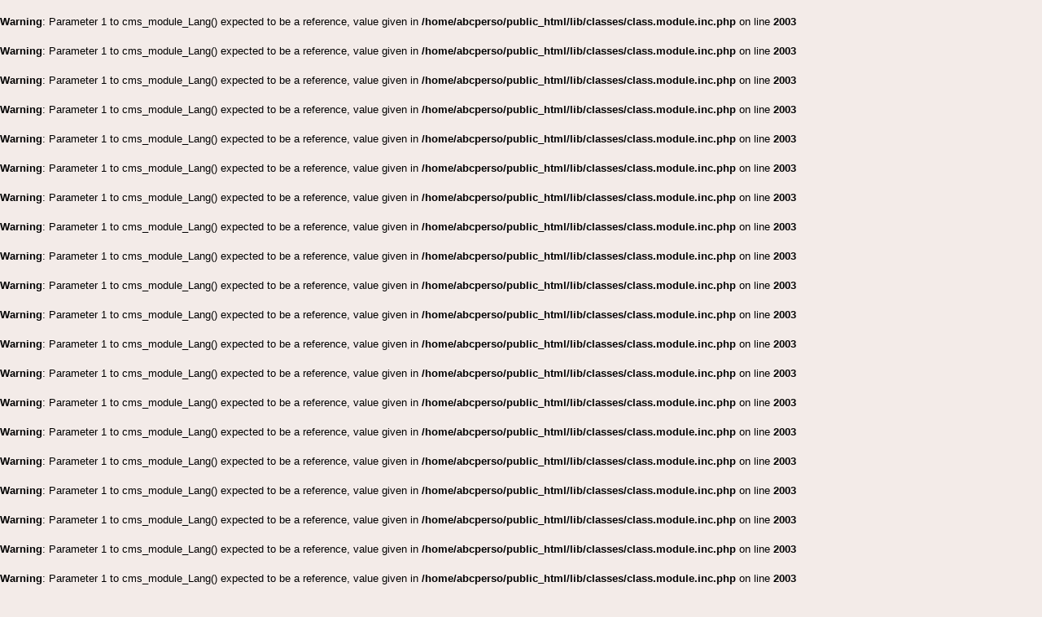

--- FILE ---
content_type: text/html; charset=UTF-8
request_url: http://abc-personal.ru/index.php?page=guverner
body_size: 16606
content:
<br />
<b>Warning</b>:  Parameter 1 to cms_module_Lang() expected to be a reference, value given in <b>/home/abcperso/public_html/lib/classes/class.module.inc.php</b> on line <b>2003</b><br />
<br />
<b>Warning</b>:  Parameter 1 to cms_module_Lang() expected to be a reference, value given in <b>/home/abcperso/public_html/lib/classes/class.module.inc.php</b> on line <b>2003</b><br />
<br />
<b>Warning</b>:  Parameter 1 to cms_module_Lang() expected to be a reference, value given in <b>/home/abcperso/public_html/lib/classes/class.module.inc.php</b> on line <b>2003</b><br />
<br />
<b>Warning</b>:  Parameter 1 to cms_module_Lang() expected to be a reference, value given in <b>/home/abcperso/public_html/lib/classes/class.module.inc.php</b> on line <b>2003</b><br />
<br />
<b>Warning</b>:  Parameter 1 to cms_module_Lang() expected to be a reference, value given in <b>/home/abcperso/public_html/lib/classes/class.module.inc.php</b> on line <b>2003</b><br />
<br />
<b>Warning</b>:  Parameter 1 to cms_module_Lang() expected to be a reference, value given in <b>/home/abcperso/public_html/lib/classes/class.module.inc.php</b> on line <b>2003</b><br />
<br />
<b>Warning</b>:  Parameter 1 to cms_module_Lang() expected to be a reference, value given in <b>/home/abcperso/public_html/lib/classes/class.module.inc.php</b> on line <b>2003</b><br />
<br />
<b>Warning</b>:  Parameter 1 to cms_module_Lang() expected to be a reference, value given in <b>/home/abcperso/public_html/lib/classes/class.module.inc.php</b> on line <b>2003</b><br />
<br />
<b>Warning</b>:  Parameter 1 to cms_module_Lang() expected to be a reference, value given in <b>/home/abcperso/public_html/lib/classes/class.module.inc.php</b> on line <b>2003</b><br />
<br />
<b>Warning</b>:  Parameter 1 to cms_module_Lang() expected to be a reference, value given in <b>/home/abcperso/public_html/lib/classes/class.module.inc.php</b> on line <b>2003</b><br />
<br />
<b>Warning</b>:  Parameter 1 to cms_module_Lang() expected to be a reference, value given in <b>/home/abcperso/public_html/lib/classes/class.module.inc.php</b> on line <b>2003</b><br />
<br />
<b>Warning</b>:  Parameter 1 to cms_module_Lang() expected to be a reference, value given in <b>/home/abcperso/public_html/lib/classes/class.module.inc.php</b> on line <b>2003</b><br />
<br />
<b>Warning</b>:  Parameter 1 to cms_module_Lang() expected to be a reference, value given in <b>/home/abcperso/public_html/lib/classes/class.module.inc.php</b> on line <b>2003</b><br />
<br />
<b>Warning</b>:  Parameter 1 to cms_module_Lang() expected to be a reference, value given in <b>/home/abcperso/public_html/lib/classes/class.module.inc.php</b> on line <b>2003</b><br />
<br />
<b>Warning</b>:  Parameter 1 to cms_module_Lang() expected to be a reference, value given in <b>/home/abcperso/public_html/lib/classes/class.module.inc.php</b> on line <b>2003</b><br />
<br />
<b>Warning</b>:  Parameter 1 to cms_module_Lang() expected to be a reference, value given in <b>/home/abcperso/public_html/lib/classes/class.module.inc.php</b> on line <b>2003</b><br />
<br />
<b>Warning</b>:  Parameter 1 to cms_module_Lang() expected to be a reference, value given in <b>/home/abcperso/public_html/lib/classes/class.module.inc.php</b> on line <b>2003</b><br />
<br />
<b>Warning</b>:  Parameter 1 to cms_module_Lang() expected to be a reference, value given in <b>/home/abcperso/public_html/lib/classes/class.module.inc.php</b> on line <b>2003</b><br />
<br />
<b>Warning</b>:  Parameter 1 to cms_module_Lang() expected to be a reference, value given in <b>/home/abcperso/public_html/lib/classes/class.module.inc.php</b> on line <b>2003</b><br />
<br />
<b>Warning</b>:  Parameter 1 to cms_module_Lang() expected to be a reference, value given in <b>/home/abcperso/public_html/lib/classes/class.module.inc.php</b> on line <b>2003</b><br />
<br />
<b>Warning</b>:  Parameter 1 to cms_module_Lang() expected to be a reference, value given in <b>/home/abcperso/public_html/lib/classes/class.module.inc.php</b> on line <b>2003</b><br />
<br />
<b>Warning</b>:  Parameter 1 to cms_module_Lang() expected to be a reference, value given in <b>/home/abcperso/public_html/lib/classes/class.module.inc.php</b> on line <b>2003</b><br />
<br />
<b>Warning</b>:  Parameter 1 to cms_module_Lang() expected to be a reference, value given in <b>/home/abcperso/public_html/lib/classes/class.module.inc.php</b> on line <b>2003</b><br />
<br />
<b>Warning</b>:  Parameter 1 to cms_module_Lang() expected to be a reference, value given in <b>/home/abcperso/public_html/lib/classes/class.module.inc.php</b> on line <b>2003</b><br />
<br />
<b>Warning</b>:  Parameter 1 to cms_module_Lang() expected to be a reference, value given in <b>/home/abcperso/public_html/lib/classes/class.module.inc.php</b> on line <b>2003</b><br />
<br />
<b>Warning</b>:  Parameter 1 to cms_module_Lang() expected to be a reference, value given in <b>/home/abcperso/public_html/lib/classes/class.module.inc.php</b> on line <b>2003</b><br />
<br />
<b>Warning</b>:  Parameter 1 to cms_module_Lang() expected to be a reference, value given in <b>/home/abcperso/public_html/lib/classes/class.module.inc.php</b> on line <b>2003</b><br />
<br />
<b>Warning</b>:  Parameter 1 to cms_module_Lang() expected to be a reference, value given in <b>/home/abcperso/public_html/lib/classes/class.module.inc.php</b> on line <b>2003</b><br />
<br />
<b>Warning</b>:  Parameter 1 to cms_module_Lang() expected to be a reference, value given in <b>/home/abcperso/public_html/lib/classes/class.module.inc.php</b> on line <b>2003</b><br />
<br />
<b>Warning</b>:  Parameter 1 to cms_module_Lang() expected to be a reference, value given in <b>/home/abcperso/public_html/lib/classes/class.module.inc.php</b> on line <b>2003</b><br />
<br />
<b>Warning</b>:  Parameter 1 to cms_module_Lang() expected to be a reference, value given in <b>/home/abcperso/public_html/lib/classes/class.module.inc.php</b> on line <b>2003</b><br />
<br />
<b>Warning</b>:  Parameter 1 to cms_module_Lang() expected to be a reference, value given in <b>/home/abcperso/public_html/lib/classes/class.module.inc.php</b> on line <b>2003</b><br />
<br />
<b>Warning</b>:  Parameter 1 to cms_module_Lang() expected to be a reference, value given in <b>/home/abcperso/public_html/lib/classes/class.module.inc.php</b> on line <b>2003</b><br />
<br />
<b>Warning</b>:  Parameter 1 to cms_module_Lang() expected to be a reference, value given in <b>/home/abcperso/public_html/lib/classes/class.module.inc.php</b> on line <b>2003</b><br />
<br />
<b>Warning</b>:  Parameter 1 to cms_module_Lang() expected to be a reference, value given in <b>/home/abcperso/public_html/lib/classes/class.module.inc.php</b> on line <b>2003</b><br />
<br />
<b>Warning</b>:  Parameter 1 to cms_module_Lang() expected to be a reference, value given in <b>/home/abcperso/public_html/lib/classes/class.module.inc.php</b> on line <b>2003</b><br />
<br />
<b>Warning</b>:  Parameter 1 to cms_module_Lang() expected to be a reference, value given in <b>/home/abcperso/public_html/lib/classes/class.module.inc.php</b> on line <b>2003</b><br />
<br />
<b>Warning</b>:  Parameter 1 to cms_module_Lang() expected to be a reference, value given in <b>/home/abcperso/public_html/lib/classes/class.module.inc.php</b> on line <b>2003</b><br />
<br />
<b>Warning</b>:  Parameter 1 to cms_module_Lang() expected to be a reference, value given in <b>/home/abcperso/public_html/lib/classes/class.module.inc.php</b> on line <b>2003</b><br />
<br />
<b>Warning</b>:  Parameter 1 to cms_module_Lang() expected to be a reference, value given in <b>/home/abcperso/public_html/lib/classes/class.module.inc.php</b> on line <b>2003</b><br />
<br />
<b>Warning</b>:  Parameter 1 to cms_module_Lang() expected to be a reference, value given in <b>/home/abcperso/public_html/lib/classes/class.module.inc.php</b> on line <b>2003</b><br />
<br />
<b>Warning</b>:  Parameter 1 to cms_module_Lang() expected to be a reference, value given in <b>/home/abcperso/public_html/lib/classes/class.module.inc.php</b> on line <b>2003</b><br />
<br />
<b>Warning</b>:  Parameter 1 to cms_module_Lang() expected to be a reference, value given in <b>/home/abcperso/public_html/lib/classes/class.module.inc.php</b> on line <b>2003</b><br />
<br />
<b>Warning</b>:  Parameter 1 to cms_module_Lang() expected to be a reference, value given in <b>/home/abcperso/public_html/lib/classes/class.module.inc.php</b> on line <b>2003</b><br />
<br />
<b>Warning</b>:  Parameter 1 to cms_module_Lang() expected to be a reference, value given in <b>/home/abcperso/public_html/lib/classes/class.module.inc.php</b> on line <b>2003</b><br />
<br />
<b>Warning</b>:  Parameter 1 to cms_module_Lang() expected to be a reference, value given in <b>/home/abcperso/public_html/lib/classes/class.module.inc.php</b> on line <b>2003</b><br />
<br />
<b>Warning</b>:  Parameter 1 to cms_module_Lang() expected to be a reference, value given in <b>/home/abcperso/public_html/lib/classes/class.module.inc.php</b> on line <b>2003</b><br />
<br />
<b>Warning</b>:  Parameter 1 to cms_module_Lang() expected to be a reference, value given in <b>/home/abcperso/public_html/lib/classes/class.module.inc.php</b> on line <b>2003</b><br />
<br />
<b>Warning</b>:  Parameter 1 to cms_module_Lang() expected to be a reference, value given in <b>/home/abcperso/public_html/lib/classes/class.module.inc.php</b> on line <b>2003</b><br />
<!DOCTYPE html PUBLIC "-//W3C//DTD XHTML 1.0 Transitional//EN" 
"http://www.w3.org/TR/xhtml1/DTD/xhtml1-transitional.dtd">
<html xmlns="http://www.w3.org/1999/xhtml">
<head>
<title>?�?????�?????�??</title>

<base href="http://abc-personal.ru/" />
<meta name="Generator" content="CMS Made Simple - Copyright (C) 2004-6 Ted Kulp. All rights reserved." />
<meta http-equiv="Content-Type" content="text/html; charset=utf-8" />
<link rel="stylesheet" type="text/css" href="http://abc-personal.ru/stylesheet.php?templateid=25" />

<link rel="stylesheet" type="text/css" href="style.css" media="all" />
<script src="/popup.js" type="text/javascript"></script>
</head>
<body>

<div id="peshkom">
  <p><strong>?�?�?????�???� ??: </strong>?�???? ?�?�?�?�?�?????????????�?????? <strong>???�?�???�???? ???�???�??????</strong> ?�???�?????????? ???�?????�???�?�???????� ???�?� (???�?�?????�?�  ???? ???�?????????� ???�. ?�?????�?�?�?????�??). ?�?�?�?�?� ???� ???�???�?????�?????? ?�?�?????? <strong>?�� 24</strong> ???�?? <strong>49?? </strong>(?????�???? ?? ?????�?? 10 ?????????�) ???? ?????�?�?????????? ?�???�?????????????? ?�?????????�, ?�?�?�?�??  ???�?�?????? (3 ?????????�?�) ?? ???�?????????? ???�??.</p>
  <p><strong>?�?�?????�???� ?�: </strong>??.  ?????�?????????�??, ???�?�?�?� ???� ?�???�???�?????� <strong>?�� 549</strong> (??. ?????�?????????�?? ??� 62-?? ???????????????�?? ?�???�???????�?�) ???�?? ???�???�?????�???�?? ?�?�?????? <strong>?�� 151</strong> (??. ?????�?????????�?? ??� ?�?�?�?�??????????) ????  ?????�?�?????????? ?�???�?????????????? ?�?????????� (?????�???? ?? ?????�?? 25 ?????????�), ?�?�?�?�?? ???�?�?????? (3 ?????????�?�) ??  ???�?????????? ???�??.</p>
  <p style="cursor:pointer"><a onClick="peshkom_hidden()">?�?�?????�?�?? ????????</a></p>
</div>

<div id="auto"><img src="/images/shema.jpg" /><p style="cursor:pointer"><a onClick="auto_hidden()">?�?�?????�?�?? ????????</a></p></div>

<div id="wrapper">
 <div id="header"><a href="http://www.abc-personal.ru"><img src="images/logo.gif" id="logo" alt="???�?????????�?� ???�?? ???�??????, ?�???�???�?? ???�?????????�?�, ???�???????????????�?� ?????�??????, ???????�?????�?�?�???? ?????�?�????????????" /></a>
  <div id="about">
   <h1>????????, ?????????�?�???�?????�?�, ???????�?????�???�????, ???????????�???�?�, ???�?????????�?�?????�?� ?????????�?�?�??.</h1>???� ?????�???????�?�???�???�?? ???�???? ?????�???�?? ???????�?????� ???????�?�???�???? ???�?????????�?�?�!<br/>?????�???�???�???? "???�?????????�?� ???� ?? ???? ??" ...???�?? ???????�???????�.</div>

<div style="height:50px;"></div>

 <table width="99%">
  <tr>
   <td id="content"><table id="service">
     <tr>
      <td><div class="s1"><a href="http://abc-personal.ru/index.php?page=personal">???�?????????�?� ???�?? ???�??????</a></div></td>
      <td><div class="s2"><a href="http://abc-personal.ru/index.php?page=busines">?�???�???�????� <br/> ???�?????????�?�</a></div></td>
      <td><div class="s3"><a href="http://abc-personal.ru/index.php?page=clining">???�???????????????�?� ?????�??????</a></div></td>
<!--
      <td><div class="s4"><a href="http://abc-personal.ru/index.php?page=prazdnik">???????�?????�?�?�???? ?????�?�????????????</a></div></td>-->
     </tr>
    </table>
      <table id="menu">
<tr>
<td><a href="http://abc-personal.ru/" class="currentpage"> ?�?�?�?????�?? </a></td>
<td><a href="http://abc-personal.ru/index.php?page=price" class="currentpage"> ?????�?????? ?? ?�?�???� </a></td>
<td><a href="http://abc-personal.ru/index.php?page=work" class="currentpage"> ?�?�?�???�?????�?�?�?�?? </a></td>
<td><a href="http://abc-personal.ru/index.php?page=soisk" class="currentpage"> ???????????�?�?�?�?? </a></td>
<td><a href="http://abc-personal.ru/index.php?page=rules" class="currentpage"> ?????�???????�?� ?????????????� </a></td>
<td><a href="http://abc-personal.ru/index.php?page=opinions" class="currentpage"> ???�?�?�???� ?? ???�?? </a></td>
</table>

   <div class="title">?�?????�?????�??</div>

 
   <strong><span style="font-size: medium;"><br /></span><span style="font-size: small; font-family: Arial,&quot;helvetica&quot;,sans-serif;">Основные требования к гувернеру:</span></strong><span style="font-size: medium;"><br /><br /><span style="font-size: small; font-family: Arial,&quot;helvetica&quot;,sans-serif;">- образование среднее или высшее; <br />- опыт работы с детьми школьного возраста в семье или школе; <br />- знание приемов оказания первой помощи в экстренных случаях;<br />- владение современными программами обучения;<br />- умение доступно и грамотно объяснить материал;<br />- чистая, грамотная речь.<br /></span></span><strong><span style="font-size: medium;"><br /></span></strong><span style="font-size: medium;"><br /></span>
  
   </td>
   <td id="sidebar"><div id="contacts">
     <div class="contacts-title">???�?�?? ???????�?�???�?�</div>

     <div>8-(926) 663-19-19</div>
<div>ICQ: 442632455</div>
     <a href="mailto:info@abc-personal.ru">info@abc-personal.ru</a>
 </div>

    <div id="form">
     <div id="form-title">?�???�???????�?? ?????????????�?</div>
 
  
     <form  action="mailOut.php" method="post">

      ?�?�?�?� ?????? ?? ?�?�?????�????:
      <input name="part" type="text" class="text" />
      ?�?�?�?�  ?????�?�?� (mail):
      <input name="email" type="text" class="text" />
      ?�?�?� ???????�?�???�???�?? ?�?�?�?�?�????:*
      <input name="tel" type="text" class="text" />
      ?�?�?� ????????????:
      <textarea name="mess" cols="" rows=""></textarea>
      <input name="submit" type="image" src="images/ask.gif" id="ask" />
     </form>

 
 
     <div id="form-help">* ?????�?�?�???????�?�, ?????�?�?�???�???�?� ????????<br/>
      ???????�?�???�???�?? ?�?�?�?�?�????.</div>
    </div>

</td>
  </tr>
 </table>
 <div id="footer-bg">
  <div id="footer">
   <div id="bottom-contacts">
    <div class="bottom-title">???�?�?? ???????�?�???�?�</div>
    8 (495) 988-32-10 <br/>

    8 (926) 663-19-19 <br/>
    <a href="mailto:info@abc-personal.ru">info@abc-personal.ru</a> </div>
   <div id="address">
  <div class="bottom-title">???????�?? ?? ??.?????�????????????????:</div>
???�?????????????? ?�????????, ?????? 6?�
<p style="cursor:pointer"><a onClick="peshkom_show(), auto_hidden()">???????�?�?? ???� ???�?�?�???�???�???????? ?�???�???????????�?�</a><br /><a onClick="auto_show(), peshkom_hidden()">???????�?�?? ???� ?�???�???????�???�?�</a>
<div id="stat"></div>
</div>


  </div>
 </div>
</div>
<script type="text/javascript">
var gaJsHost = (("https:" == document.location.protocol) ? "https://ssl." : "http://www.");
document.write(unescape("%3Cscript src='" + gaJsHost + "google-analytics.com/ga.js' type='text/javascript'%3E%3C/script%3E"));
</script>
<script type="text/javascript">
var pageTracker = _gat._getTracker("UA-6123029-1");
pageTracker._trackPageview();
</script>
</body>
</html>
<!-- 0.024326 / 16 -->


--- FILE ---
content_type: text/css; charset=utf-8
request_url: http://abc-personal.ru/stylesheet.php?templateid=25
body_size: 1826
content:
/* Start of CMSMS style sheet 'formc' */
input,select,textarea {
  background: #F3EBE8;
  border: 0px solid;
  font-family: "Courier New", Courier, monospace;
  //width:200px;


}
#send{
   text-indent:20px;
   border:solid 0px #848388;

}
.bodyText {
    font:11px Arial, Helvetica, sans-serif;
    line-height:22px;
    color:#26354A;
    letter-spacing:.1em;
    }
 .logo {
    font:24px Times New Roman, Times, serif;
    color: #FFBA00;
    letter-spacing:.3em;
    line-height:26px;
    }
    
.tagline {
    font: 11px Arial, Helvetica, sans-serif;
    color: #D3DCE6;
    line-height:16px;
    }
    
    .detailText {
    font:11px Arial, Helvetica, sans-serif;
    line-height:16px;
    
    letter-spacing:.1em;
    }
    
.pageName {
    font:24px Arial, Helvetica, sans-serif;
    color: #FF6600;
    letter-spacing:.2em;
    line-height:32px;
    }
    
.subHeader {
    font:bold 12px Arial, Helvetica, sans-serif;
    color: #2D374D;
    font-weight:bold;
    line-height:20px;
    letter-spacing:.1em;
    }
    
.navText {
    font:10px Arial, Helvetica, sans-serif;
    color: #26354A;
    letter-spacing:.1em;
    line-height:16px;
    }

.calendarText {
    font:11px Arial, Helvetica, sans-serif;
    color: #26354A;
    letter-spacing:.1em;
    }
    
    
.sidebarText {
    font:11px Arial, Helvetica, sans-serif;
    color: #FFBA00;
    letter-spacing:.1em;
    line-height:18px;
    }
/* End of 'formc' */

/* Start of CMSMS style sheet 'table' */
.left_cena{
width:20%;
text-align:left;
}

#send{
   background: url('img/aa.jpg') no-repeat px 1px;
   border:0px;
   width:30px;
   height:28px;
}

#sendx{
   background: url('img/aa.jpg') no-repeat 1px 1px;
   border:0px;
}

/* End of 'table' */



--- FILE ---
content_type: text/css
request_url: http://abc-personal.ru/style.css
body_size: 6870
content:
#peshkom, #auto {
position:fixed;
left:33%;
top:33%;
padding:15px;
width:600px;
display:none;
border: 1px solid #000;
text-align:center;
background-color:#dad3d0;
z-index:10;
}

* html #peshkom {
position: absolute;
top: expression(eval(document.documentElement.scrollTop) + 200 + 'px');
}

* html #auto {
position: absolute;
top: expression(eval(document.documentElement.scrollTop) + 200 + 'px');
}


* {
	margin: 0;
	padding: 0;
}

html, body {
	width: 100%;
	height: 100%;
}

body {
	background: #f3ebe8;
	font-family: Arial, Helvetica, sans-serif;
	font-size: 13px;
	color: #000000;
	line-height: 18px;
}

td {
	text-align: left;
	vertical-align: top;
}

#table{
width: 100%;

}

#table td{
padding: 8px;
}

p { padding: 10px 0; }

img, fieldset { border: 0; }

form, input {
	font-family: Arial, Helvetica, sans-serif;
	font-size: 13px;
	color: #000000;
}

input { vertical-align: middle; }


h1, h2, h3 {
	font-family: "Arial";
	font-size: 20px;
	font-weight: normal;
	color: #363636;
}

a {
	font-size: 13px;
	color: #1f6ee5;
	text-decoration: underline;
}

a:visited {
	font-size: 13px;
	color: #1f6ee5;
	text-decoration: underline;
}

a:hover {
	font-size: 13px;
	color: #1f6ee5;
	text-decoration: none;
}

#wrapper { min-width: 1005px; width: expression(((document.documentElement.clientWidth || document.body.clientWidth) < 1005)? "1005px" : "auto");
}

#header {
	height: 180px;
	background: url(images/header-bg.gif) repeat-x bottom;
	position: relative;
}

#logo {
	width: 178px;
	height: 124px;
	position: absolute;
	top: 25px;
	left: 32px;
}

#about { padding: 65px 338px 0 272px; }

a.link, a.link:visited, a.link:hover { font-size: 14px; }

.right_pic {
	position: absolute;
	top: 25px;
	right: 25px;
}

html:first-child #search input.text {
	width: 176px;
	height: 27px;
	padding: 0 7px 0 7px;
}

#example span { border-bottom: 1px dashed #000000; }

#content {
	padding: 22px;
	padding-bottom: 50px;
}

#sidebar {
	width: 250px;
	padding-left: 10px;
	padding-right: 18px;
	padding-bottom: 50px;
}

#service {
	width: 80%;
	text-align: left;
	clear: both;
}

#service div {
	position: relative;
	margin: 0 auto;
}

#service a, #service a:visited, #service a:hover {
	position: absolute;
	left: 23px;
	bottom: 14px;
	color: #FFFFFF;
}

.s1 {
	background: url(images/item1.jpg);
	width: 128px;
	height: 157px;
}

.s2 {
	background: url(images/item2.jpg);
	width: 128px;
	height: 157px;
}

.s3 {
	background: url(images/item3.jpg);
	width: 128px;
	height: 157px;
}

.s4 {
	background: url(images/item4.jpg);
	width: 128px;
	height: 157px;
}

#menu {
	width: 95%;
	text-align: left;
	clear: both;
	margin: 30px 0 20px 0;
	font-size: 14px;
}

#menu a, #menu a:visited, #menu a:hover { font-size: 14px; }

.title {
	background: url(images/arrow.gif) no-repeat;
	height: 20px;
	padding-left: 23px;
	margin-top: 10px;
	font-size: 20px;
	color: #363636;
}

#info {
	width: 100%;
	background: #dad3d0;
	margin: 18px 0;
}

#info td { padding: 12px 22px; }

#info li {
	list-style: none;
	background: url(images/blue-arrow.gif) no-repeat 0 50%;
	padding-left: 22px;
	line-height: 27px;
}

.date {
	font-size: 10px;
	color: #757575;
}

#news { width: 100%; }

#news td { padding: 12px; }

#contacts {
	background: url(images/contacts.jpg);
	width: 222px;
	height: 64px;
	padding: 55px 0 0 32px;
	margin: 55px 0 77px 0;
	font-size: 14px;
	position: relative;
}

#contacts a, #contacts a:visited, #contacts a:hover { font-size: 14px; }

.contacts-title {
	font-size: 20px;
	color: #363636;
}

#contacts .contacts-title {
	position: absolute;
	top: 25px;
	left: 25px;
}

#form {
	background: url(images/form.jpg);
	width: 254px;
	height: 445px;
	color: #FFFFFF;
	margin-bottom: 27px;
	position: relative;
}

#form form {
	position: absolute;
	top: 74px;
	left: 20px;
	color: #FFFFFF;
}

#form-title {
	font-size: 17px;
	color: #363636;
	position: absolute;
	top: 9px;
	left: 34px;
}

#form input.text {
	background: url(images/form-field.gif);
	width: 206px;
	height: 18px;
	padding: 2px 5px;
	margin-bottom: 15px;
	border: 0;
}

#form textarea {
	background: url(images/textarea.gif);
	width: 207px;
	height: 56px;
	padding: 5px;
	overflow: auto;
	border: 0;
	font-family: Arial, Helvetica, sans-serif;
	font-size: 13px;
}

#ask {
	width: 80px;
	height: 24px;
	margin: 32px 0 0 121px;
}

*html #ask { margin: 24px 0 0 121px; }

*:first-child+html #ask { margin: 24px 0 0 121px; }

#form-help {
	position: absolute;
	left: 25px;
	bottom: 12px;
}

#review-top {
	background: url(images/review-top.gif);
	width: 254px;
	height: 69px;
	position: relative;
}

#review-title {
	font-size: 17px;
	color: #363636;
	position: absolute;
	top: 9px;
	left: 34px;
}

#review-content {
	width: 216px;
	border-left: 1px solid #938e93;
	border-right: 1px solid #938e93;
	padding: 0 18px;
}

#review-content img {
	margin-right: 10px;
	margin-bottom: 5px;
}

.opinion { clear: both; }

.line {
	border-bottom: 1px dashed #000000;
	margin: 15px 0;
}

#review-bottom {
	background: url(images/review-bottom.gif);
	width: 254px;
	height: 88px;
	position: relative;
}

a#reviews, a#reviews:visited, a#reviews:hover {
	font-size: 14px;
	color: #FFFFFF;
	display: block;
	position: absolute;
	right: 48px;
	bottom: 40px;
}

#footer-bg {
	background: url(images/footer-bg.gif) repeat-x #dad3d0;
	height: 114px;
}

#footer {
	background: url(images/footer.jpg) no-repeat right;
	height: 92px;
	padding: 22px 30px 0 30px;
	position: relative;
	line-height: 18px;
}

.bottom-title {
	font-family: "Myriad Pro";
	font-size: 20px;
	color: #000000;
	margin-bottom: 3px;
}

#bottom-contacts { float: left; }

#address { margin-left: 230px; }

#stat {
	position: absolute;
	top: 45px;
	right: 100px;
}

//--------------------------------�����

.headright {
	width: 422px;
	height: 42px;
	background: url(img/rightlent.gif);
	margin: 0 0 10px 12px;
	position: relative;
	font-size: 14px;
	color: #fff;
}

.content2 {
	margin: 0 50px 30px 15px;
}
.content2 p {
	margin-bottom: 20px;
}

#forma label {
	width: 200px;
	float: left;
}
#forma input {
	color: #000000;
	float: left;
	width: 200px;
	padding: 1px 2px 1px 2px;
	border: 1px solid #000000;
	font-size: 13px;
	background: url(img/bg.gif);
}
#forma input[type="submit"] {
	border: 0;
	background: url(img/bg.gif);
	cursor: pointer;
}
#forma input2{
		color: #000000;
	float: left;
	width: 200px;
	padding: 1px 2px 1px 2px;
	border: 0px solid #000000;
	font-size: 13px;
	background: url(img/bg.gif);
}
#forma select {
	color: #523312;
	float: left;
	width: 205px;
	border: 1px solid #523312;
	font-size: 12px;
	background: #ededed;
}
#forma p {
	overflow: hidden;
	clear: both;
	margin: 0!important;
	margin-bottom: 10px!important;
}
#forma textarea{
	width: 200px;
	height: 100px;
	border: 1px solid #000000;
	background: url(img/bg.gif);
	color: #000000;
	font-size: 13px;
	font-family: Arial;
	padding: 1px 2px 1px 2px;
}

.out {display:none}

--- FILE ---
content_type: text/javascript
request_url: http://abc-personal.ru/popup.js
body_size: 358
content:
function peshkom_show() {
document.getElementById("peshkom").style.display = "block";
}

function peshkom_hidden() {
document.getElementById("peshkom").style.display = "none";
}

function auto_show() {
document.getElementById("auto").style.display = "block";
}

function auto_hidden() {
document.getElementById("auto").style.display = "none";
}